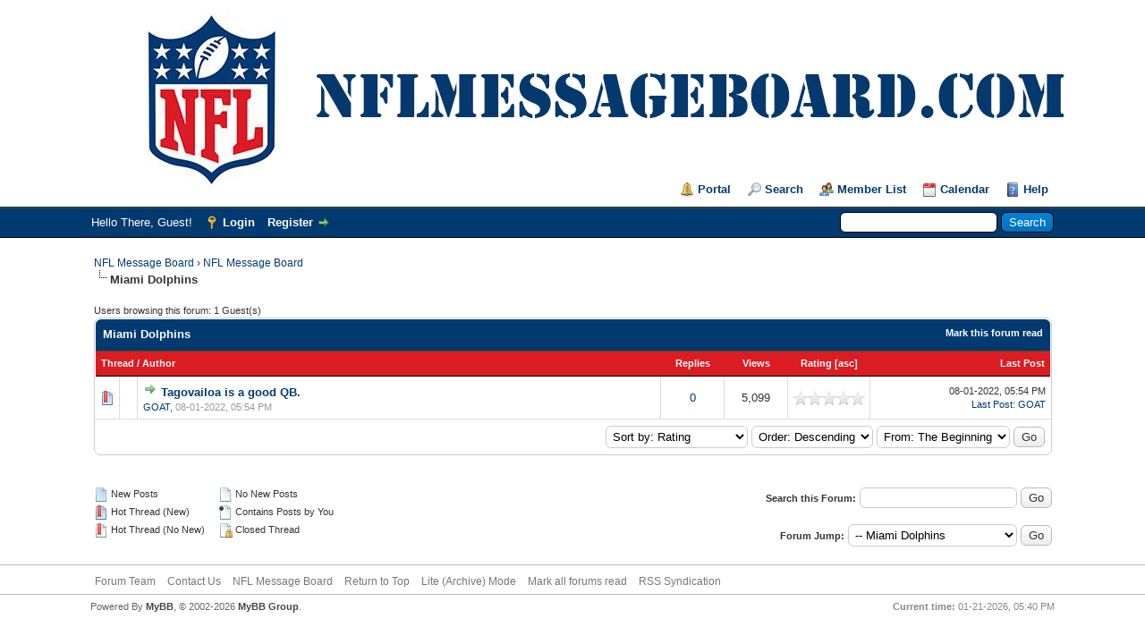

--- FILE ---
content_type: text/html; charset=UTF-8
request_url: https://www.nflmessageboard.com/forumdisplay.php?fid=22&datecut=9999&prefix=0&sortby=rating&order=desc
body_size: 6014
content:
<!DOCTYPE html PUBLIC "-//W3C//DTD XHTML 1.0 Transitional//EN" "http://www.w3.org/TR/xhtml1/DTD/xhtml1-transitional.dtd"><!-- start: forumdisplay -->
<html xml:lang="en" lang="en" xmlns="http://www.w3.org/1999/xhtml">
<head>
<title>NFL Message Board - Miami Dolphins </title>
<!-- start: headerinclude -->
<link rel="alternate" type="application/rss+xml" title="Latest Threads (RSS 2.0)" href="https://www.nflmessageboard.com/syndication.php" />
<link rel="alternate" type="application/atom+xml" title="Latest Threads (Atom 1.0)" href="https://www.nflmessageboard.com/syndication.php?type=atom1.0" />
<meta http-equiv="Content-Type" content="text/html; charset=UTF-8" />
<meta http-equiv="Content-Script-Type" content="text/javascript" />
<script type="text/javascript" src="https://www.nflmessageboard.com/jscripts/jquery.js?ver=1823"></script>
<script type="text/javascript" src="https://www.nflmessageboard.com/jscripts/jquery.plugins.min.js?ver=1821"></script>
<script type="text/javascript" src="https://www.nflmessageboard.com/jscripts/general.js?ver=1827"></script>

<link type="text/css" rel="stylesheet" href="https://www.nflmessageboard.com/cache/themes/theme2/global.css?t=1659387299" />
<link type="text/css" rel="stylesheet" href="https://www.nflmessageboard.com/cache/themes/theme1/star_ratings.css?t=1659047883" />
<link type="text/css" rel="stylesheet" href="https://www.nflmessageboard.com/cache/themes/theme1/thread_status.css?t=1659047883" />
<link type="text/css" rel="stylesheet" href="https://www.nflmessageboard.com/cache/themes/theme1/css3.css?t=1659047883" />

<script type="text/javascript">
<!--
	lang.unknown_error = "An unknown error has occurred.";
	lang.confirm_title = "Please Confirm";
	lang.expcol_collapse = "[-]";
	lang.expcol_expand = "[+]";
	lang.select2_match = "One result is available, press enter to select it.";
	lang.select2_matches = "{1} results are available, use up and down arrow keys to navigate.";
	lang.select2_nomatches = "No matches found";
	lang.select2_inputtooshort_single = "Please enter one or more character";
	lang.select2_inputtooshort_plural = "Please enter {1} or more characters";
	lang.select2_inputtoolong_single = "Please delete one character";
	lang.select2_inputtoolong_plural = "Please delete {1} characters";
	lang.select2_selectiontoobig_single = "You can only select one item";
	lang.select2_selectiontoobig_plural = "You can only select {1} items";
	lang.select2_loadmore = "Loading more results&hellip;";
	lang.select2_searching = "Searching&hellip;";

	var templates = {
		modal: '<div class=\"modal\">\
	<div style=\"overflow-y: auto; max-height: 400px;\">\
		<table border=\"0\" cellspacing=\"0\" cellpadding=\"5\" class=\"tborder\">\
			<tr>\
				<td class=\"thead\"><strong>__title__</strong></td>\
			</tr>\
			<tr>\
				<td class=\"trow1\">__message__</td>\
			</tr>\
			<tr>\
				<td class=\"tfoot\">\
					<div style=\"text-align: center\" class=\"modal_buttons\">__buttons__</div>\
				</td>\
			</tr>\
		</table>\
	</div>\
</div>',
		modal_button: '<input type=\"submit\" class=\"button\" value=\"__title__\"/>&nbsp;'
	};

	var cookieDomain = ".nflmessageboard.com";
	var cookiePath = "/";
	var cookiePrefix = "";
	var cookieSecureFlag = "0";
	var deleteevent_confirm = "Are you sure you want to delete this event?";
	var removeattach_confirm = "Are you sure you want to remove the selected attachment from this post?";
	var loading_text = 'Loading. <br />Please Wait&hellip;';
	var saving_changes = 'Saving changes&hellip;';
	var use_xmlhttprequest = "1";
	var my_post_key = "0d2f6c1d274ad16b2aa32c0f26c1d276";
	var rootpath = "https://www.nflmessageboard.com";
	var imagepath = "https://www.nflmessageboard.com/images";
  	var yes_confirm = "Yes";
	var no_confirm = "No";
	var MyBBEditor = null;
	var spinner_image = "https://www.nflmessageboard.com/images/spinner.gif";
	var spinner = "<img src='" + spinner_image +"' alt='' />";
	var modal_zindex = 9999;
// -->
</script>
<!-- end: headerinclude -->
<!-- start: forumdisplay_rssdiscovery -->
<link rel="alternate" type="application/rss+xml" title="Latest Threads in Miami Dolphins (RSS 2.0)" href="https://www.nflmessageboard.com/syndication.php?fid=22" />
<link rel="alternate" type="application/atom+xml" title="Latest Threads in Miami Dolphins (Atom 1.0)" href="https://www.nflmessageboard.com/syndication.php?type=atom1.0&amp;fid=22" />
<!-- end: forumdisplay_rssdiscovery -->
<script type="text/javascript">
<!--
	lang.no_new_posts = "Forum Contains No New Posts";
	lang.click_mark_read = "Click to mark this forum as read";
	lang.inline_edit_description = "(Click and hold to edit)";
	lang.post_fetch_error = "There was an error fetching the posts.";
// -->
</script>
<!-- jeditable (jquery) -->
<script type="text/javascript" src="https://www.nflmessageboard.com/jscripts/jeditable/jeditable.min.js"></script>
<script type="text/javascript" src="https://www.nflmessageboard.com/jscripts/inline_edit.js?ver=1821"></script>
</head>
<body>
<!-- start: header -->
<script async src="https://pagead2.googlesyndication.com/pagead/js/adsbygoogle.js?client=ca-pub-5411747021582375"
     crossorigin="anonymous"></script>

<!-- Global site tag (gtag.js) - Google Analytics -->
<script async src="https://www.googletagmanager.com/gtag/js?id=UA-822631-50"></script>
<script>
  window.dataLayer = window.dataLayer || [];
  function gtag(){dataLayer.push(arguments);}
  gtag('js', new Date());

  gtag('config', 'UA-822631-50');
</script>

<title>NFL Message Board</title>
<meta name="keywords" content="NFL,message,board,boards,forum,forums,NFLMessageBoard.com />
<meta name="description" content="Message Board for the NFL." />

<div id="container">
		<a name="top" id="top"></a>
		<div id="header">
			<div id="logo">
				<div class="wrapper">
					<center>
					<a href="https://www.nflmessageboard.com/index.php"><img src="https://www.nflmessageboard.com/images/logo.png" alt="NFL Message Board" title="NFL Message Board" /></a>
					</center>
						<ul class="menu top_links">
						<!-- start: header_menu_portal -->
<li><a href="https://www.nflmessageboard.com/portal.php" class="portal">Portal</a></li>
<!-- end: header_menu_portal -->
						<!-- start: header_menu_search -->
<li><a href="https://www.nflmessageboard.com/search.php" class="search">Search</a></li>
<!-- end: header_menu_search -->
						<!-- start: header_menu_memberlist -->
<li><a href="https://www.nflmessageboard.com/memberlist.php" class="memberlist">Member List</a></li>
<!-- end: header_menu_memberlist -->
						<!-- start: header_menu_calendar -->
<li><a href="https://www.nflmessageboard.com/calendar.php" class="calendar">Calendar</a></li>
<!-- end: header_menu_calendar -->
						<li><a href="https://www.nflmessageboard.com/misc.php?action=help" class="help">Help</a></li>
					</ul>
				</div>
			</div>
			<div id="panel">
				<div class="upper">
					<div class="wrapper">
						<!-- start: header_quicksearch -->
						<form action="https://www.nflmessageboard.com/search.php">
						<fieldset id="search">
							<input name="keywords" type="text" class="textbox" />
							<input value="Search" type="submit" class="button" />
							<input type="hidden" name="action" value="do_search" />
							<input type="hidden" name="postthread" value="1" />
						</fieldset>
						</form>
<!-- end: header_quicksearch -->
						<!-- start: header_welcomeblock_guest -->
						<!-- Continuation of div(class="upper") as opened in the header template -->
						<span class="welcome">Hello There, Guest! <a href="https://www.nflmessageboard.com/member.php?action=login" onclick="$('#quick_login').modal({ fadeDuration: 250, keepelement: true, zIndex: (typeof modal_zindex !== 'undefined' ? modal_zindex : 9999) }); return false;" class="login">Login</a> <a href="https://www.nflmessageboard.com/member.php?action=register" class="register">Register</a></span>
					</div>
				</div>
				<div class="modal" id="quick_login" style="display: none;">
					<form method="post" action="https://www.nflmessageboard.com/member.php">
						<input name="action" type="hidden" value="do_login" />
						<input name="url" type="hidden" value="" />
						<input name="quick_login" type="hidden" value="1" />
						<input name="my_post_key" type="hidden" value="0d2f6c1d274ad16b2aa32c0f26c1d276" />
						<table width="100%" cellspacing="0" cellpadding="5" border="0" class="tborder">
							<tr>
								<td class="thead" colspan="2"><strong>Login</strong></td>
							</tr>
							<!-- start: header_welcomeblock_guest_login_modal -->
<tr>
	<td class="trow1" width="25%"><strong>Username:</strong></td>
	<td class="trow1"><input name="quick_username" id="quick_login_username" type="text" value="" class="textbox initial_focus" /></td>
</tr>
<tr>
	<td class="trow2"><strong>Password:</strong></td>
	<td class="trow2">
		<input name="quick_password" id="quick_login_password" type="password" value="" class="textbox" /><br />
		<a href="https://www.nflmessageboard.com/member.php?action=lostpw" class="lost_password">Lost Password?</a>
	</td>
</tr>
<tr>
	<td class="trow1">&nbsp;</td>
	<td class="trow1 remember_me">
		<input name="quick_remember" id="quick_login_remember" type="checkbox" value="yes" class="checkbox" checked="checked" />
		<label for="quick_login_remember">Remember me</label>
	</td>
</tr>
<tr>
	<td class="trow2" colspan="2">
		<div align="center"><input name="submit" type="submit" class="button" value="Login" /></div>
	</td>
</tr>
<!-- end: header_welcomeblock_guest_login_modal -->
						</table>
					</form>
				</div>
				<script type="text/javascript">
					$("#quick_login input[name='url']").val($(location).attr('href'));
				</script>
<!-- end: header_welcomeblock_guest -->
					<!-- </div> in header_welcomeblock_member and header_welcomeblock_guest -->
				<!-- </div> in header_welcomeblock_member and header_welcomeblock_guest -->
			</div>
		</div>
		<div id="content">
			<div class="wrapper">
				
				
				
				
				
				
				
				<!-- start: nav -->

<div class="navigation">
<!-- start: nav_bit -->
<a href="https://www.nflmessageboard.com/index.php">NFL Message Board</a><!-- start: nav_sep -->
&rsaquo;
<!-- end: nav_sep -->
<!-- end: nav_bit --><!-- start: nav_bit -->
<a href="forumdisplay.php?fid=1">NFL Message Board</a>
<!-- end: nav_bit --><!-- start: nav_sep_active -->
<br /><img src="https://www.nflmessageboard.com/images/nav_bit.png" alt="" />
<!-- end: nav_sep_active --><!-- start: nav_bit_active -->
<span class="active">Miami Dolphins</span>
<!-- end: nav_bit_active -->
</div>
<!-- end: nav -->
				<br />
<!-- end: header -->

<!-- start: forumdisplay_usersbrowsing -->
<span class="smalltext">Users browsing this forum: 1 Guest(s)</span><br />
<!-- end: forumdisplay_usersbrowsing -->


<!-- start: forumdisplay_threadlist -->
<div class="float_left">
	
</div>
<div class="float_right">
	
</div>
<table border="0" cellspacing="0" cellpadding="5" class="tborder clear">
	<tr>
		<td class="thead" colspan="7">
			<div class="float_right">
				<span class="smalltext"><strong><a href="misc.php?action=markread&amp;fid=22">Mark this forum read</a></strong></span>
			</div>
			<div>
				<strong>Miami Dolphins</strong>
			</div>
		</td>
	</tr>
	<tr>
		<td class="tcat" colspan="3" width="66%"><span class="smalltext"><strong><a href="forumdisplay.php?fid=22&amp;datecut=9999&amp;prefix=0&amp;sortby=subject&amp;order=asc">Thread</a>  / <a href="forumdisplay.php?fid=22&amp;datecut=9999&amp;prefix=0&amp;sortby=starter&amp;order=asc">Author</a> </strong></span></td>
		<td class="tcat" align="center" width="7%"><span class="smalltext"><strong><a href="forumdisplay.php?fid=22&amp;datecut=9999&amp;prefix=0&amp;sortby=replies&amp;order=desc">Replies</a> </strong></span></td>
		<td class="tcat" align="center" width="7%"><span class="smalltext"><strong><a href="forumdisplay.php?fid=22&amp;datecut=9999&amp;prefix=0&amp;sortby=views&amp;order=desc">Views</a> </strong></span></td>
		<!-- start: forumdisplay_threadlist_rating -->
	<td class="tcat" align="center" width="80">
		<span class="smalltext"><strong><a href="forumdisplay.php?fid=22&amp;datecut=9999&amp;prefix=0&amp;sortby=rating&amp;order=desc">Rating</a> <!-- start: forumdisplay_orderarrow -->
<span class="smalltext">[<a href="forumdisplay.php?fid=22&amp;datecut=9999&amp;prefix=0&amp;sortby=rating&amp;order=asc">asc</a>]</span>
<!-- end: forumdisplay_orderarrow --></strong></span>
		<script type="text/javascript" src="https://www.nflmessageboard.com/jscripts/rating.js?ver=1821"></script>
		<script type="text/javascript">
		<!--
			lang.stars = new Array();
			lang.stars[1] = "1 star out of 5";
			lang.stars[2] = "2 stars out of 5";
			lang.stars[3] = "3 stars out of 5";
			lang.stars[4] = "4 stars out of 5";
			lang.stars[5] = "5 stars out of 5";
			lang.ratings_update_error = "There was an error updating the rating.";
		// -->
		</script>
	</td>
<!-- end: forumdisplay_threadlist_rating -->
		<td class="tcat" align="right" width="20%"><span class="smalltext"><strong><a href="forumdisplay.php?fid=22&amp;datecut=9999&amp;prefix=0&amp;sortby=lastpost&amp;order=desc">Last Post</a> </strong></span></td>
		
	</tr>
	
	
	<!-- start: forumdisplay_thread -->
<tr class="inline_row">
	<td align="center" class="trow1 forumdisplay_regular" width="2%"><span class="thread_status newhotfolder" title="New posts. Hot thread.">&nbsp;</span></td>
	<td align="center" class="trow1 forumdisplay_regular" width="2%">&nbsp;</td>
	<td class="trow1 forumdisplay_regular">
		
		<div>
          <span> <!-- start: forumdisplay_thread_gotounread -->
<a href="showthread.php?tid=22&amp;action=newpost"><img src="https://www.nflmessageboard.com/images/jump.png" alt="Go to first unread post" title="Go to first unread post" /></a> 
<!-- end: forumdisplay_thread_gotounread --><span class=" subject_new" id="tid_22"><a href="showthread.php?tid=22">Tagovailoa is a good QB.</a></span></span>
			<div><span class="author smalltext"><a href="https://www.nflmessageboard.com/member.php?action=profile&amp;uid=78">GOAT</a>, </span><span class="thread_start_datetime smalltext">08-01-2022, 05:54 PM</span></div>
		</div>
	</td>
	<td align="center" class="trow1 forumdisplay_regular"><a href="https://www.nflmessageboard.com/misc.php?action=whoposted&tid=22" onclick="MyBB.whoPosted(22); return false;">0</a></td>
	<td align="center" class="trow1 forumdisplay_regular">5,099</td>
	<!-- start: forumdisplay_thread_rating -->
<td align="center" class="trow1 forumdisplay_regular" id="rating_table_22">
		<ul class="star_rating star_rating_notrated" id="rating_thread_22">
			<li style="width: 0%" class="current_rating" id="current_rating_22">0 Vote(s) - 0 out of 5 in Average</li>
		</ul>
		<script type="text/javascript">
		<!--
			Rating.build_forumdisplay(22, { width: '0', extra_class: ' star_rating_notrated', current_average: '0 Vote(s) - 0 out of 5 in Average' });
		// -->
		</script>
	</td>
<!-- end: forumdisplay_thread_rating -->
	<td class="trow1 forumdisplay_regular" style="white-space: nowrap; text-align: right;">
		<span class="lastpost smalltext">08-01-2022, 05:54 PM<br />
		<a href="showthread.php?tid=22&amp;action=lastpost">Last Post</a>: <a href="https://www.nflmessageboard.com/member.php?action=profile&amp;uid=78">GOAT</a></span>
	</td>

</tr>
<!-- end: forumdisplay_thread -->
	<!-- start: forumdisplay_forumsort -->
<tr>
		<td class="tfoot" align="right" colspan="7">
			<form action="forumdisplay.php" method="get">
				<input type="hidden" name="fid" value="22" />
				<select name="sortby">
					<option value="subject">Sort by: Subject</option>
					<option value="lastpost">Sort by: Last Post</option>
					<option value="starter">Sort by: Author</option>
					<option value="started">Sort by: Creation Time</option>
					<!-- start: forumdisplay_threadlist_sortrating -->
<option value="rating"  selected="selected">Sort by: Rating</option>
<!-- end: forumdisplay_threadlist_sortrating -->
					<option value="replies">Sort by: Replies</option>
					<option value="views">Sort by: Views</option>
				</select>
				<select name="order">
					<option value="asc">Order: Ascending</option>
					<option value="desc" selected="selected">Order: Descending</option>
				</select>
				<select name="datecut">
					<option value="1">From: Today</option>
					<option value="5">From: 5 Days Ago</option>
					<option value="10">From: 10 Days Ago</option>
					<option value="20">From: 20 Days Ago</option>
					<option value="50">From: 50 Days Ago</option>
					<option value="75">From: 75 Days Ago</option>
					<option value="100">From: 100 Days Ago</option>
					<option value="365">From: The Last Year</option>
					<option value="9999" selected="selected">From: The Beginning</option>
				</select>
				
				<!-- start: gobutton -->
<input type="submit" class="button" value="Go" />
<!-- end: gobutton -->
			</form>
		</td>
	</tr>
<!-- end: forumdisplay_forumsort -->
</table>
<div class="float_left">
	
</div>
<div class="float_right" style="margin-top: 4px;">
	
</div>
<br class="clear" />
<br />
<div class="float_left">
	<div class="float_left">
		<dl class="thread_legend smalltext">
			<dd><span class="thread_status newfolder" title="New Posts">&nbsp;</span> New Posts</dd>
			<dd><span class="thread_status newhotfolder" title="Hot Thread (New)">&nbsp;</span> Hot Thread (New)</dd>
			<dd><span class="thread_status hotfolder" title="Hot Thread (No New)">&nbsp;</span> Hot Thread (No New)</dd>
		</dl>
	</div>
	<div class="float_left">
		<dl class="thread_legend smalltext">
			<dd><span class="thread_status folder" title="No New Posts">&nbsp;</span> No New Posts</dd>
			<dd><span class="thread_status dot_folder" title="Contains Posts by You">&nbsp;</span> Contains Posts by You</dd>
			<dd><span class="thread_status closefolder" title="Closed Thread">&nbsp;</span> Closed Thread</dd>
		</dl>
	</div>
	<br class="clear" />
</div>
<div class="float_right" style="text-align: right;">
	
	<!-- start: forumdisplay_searchforum -->
<form action="search.php">
	<span class="smalltext"><strong>Search this Forum:</strong></span>
	<input type="text" class="textbox" name="keywords" /> <!-- start: gobutton -->
<input type="submit" class="button" value="Go" />
<!-- end: gobutton -->
	<input type="hidden" name="action" value="do_search" />
	<input type="hidden" name="forums[]" value="22" />
	<input type="hidden" name="postthread" value="1" />
	</form><br />
<!-- end: forumdisplay_searchforum -->
	<!-- start: forumjump_advanced -->
<form action="forumdisplay.php" method="get">
<span class="smalltext"><strong>Forum Jump:</strong></span>
<select name="fid" class="forumjump">
<option value="-4">Private Messages</option>
<option value="-3">User Control Panel</option>
<option value="-5">Who's Online</option>
<option value="-2">Search</option>
<option value="-1">Forum Home</option>
<!-- start: forumjump_bit -->
<option value="1" > NFL Message Board</option>
<!-- end: forumjump_bit --><!-- start: forumjump_bit -->
<option value="2" >-- NFL</option>
<!-- end: forumjump_bit --><!-- start: forumjump_bit -->
<option value="3" >-- Arizona Cardinals</option>
<!-- end: forumjump_bit --><!-- start: forumjump_bit -->
<option value="4" >-- Atlanta Falcons</option>
<!-- end: forumjump_bit --><!-- start: forumjump_bit -->
<option value="5" >-- Baltimore Ravens</option>
<!-- end: forumjump_bit --><!-- start: forumjump_bit -->
<option value="6" >-- Buffalo Bills</option>
<!-- end: forumjump_bit --><!-- start: forumjump_bit -->
<option value="7" >-- Carolina Panthers</option>
<!-- end: forumjump_bit --><!-- start: forumjump_bit -->
<option value="8" >-- Chicago Bears</option>
<!-- end: forumjump_bit --><!-- start: forumjump_bit -->
<option value="9" >-- Cincinnati Bengals</option>
<!-- end: forumjump_bit --><!-- start: forumjump_bit -->
<option value="10" >-- Cleveland Browns</option>
<!-- end: forumjump_bit --><!-- start: forumjump_bit -->
<option value="11" >-- Dallas Cowboys</option>
<!-- end: forumjump_bit --><!-- start: forumjump_bit -->
<option value="12" >-- Denver Broncos</option>
<!-- end: forumjump_bit --><!-- start: forumjump_bit -->
<option value="13" >-- Detroit Lions</option>
<!-- end: forumjump_bit --><!-- start: forumjump_bit -->
<option value="14" >-- Green Bay Packers</option>
<!-- end: forumjump_bit --><!-- start: forumjump_bit -->
<option value="15" >-- Houston Texans</option>
<!-- end: forumjump_bit --><!-- start: forumjump_bit -->
<option value="16" >-- Indianapolis Colts</option>
<!-- end: forumjump_bit --><!-- start: forumjump_bit -->
<option value="17" >-- Jacksonville Jaguars</option>
<!-- end: forumjump_bit --><!-- start: forumjump_bit -->
<option value="18" >-- Kansas City Chiefs</option>
<!-- end: forumjump_bit --><!-- start: forumjump_bit -->
<option value="19" >-- Las Vegas Raiders</option>
<!-- end: forumjump_bit --><!-- start: forumjump_bit -->
<option value="20" >-- Los Angeles Chargers</option>
<!-- end: forumjump_bit --><!-- start: forumjump_bit -->
<option value="21" >-- Los Angeles Rams</option>
<!-- end: forumjump_bit --><!-- start: forumjump_bit -->
<option value="22" selected="selected">-- Miami Dolphins</option>
<!-- end: forumjump_bit --><!-- start: forumjump_bit -->
<option value="23" >-- Minnesota Vikings</option>
<!-- end: forumjump_bit --><!-- start: forumjump_bit -->
<option value="24" >-- New England Patriots</option>
<!-- end: forumjump_bit --><!-- start: forumjump_bit -->
<option value="25" >-- New Orlean Saints</option>
<!-- end: forumjump_bit --><!-- start: forumjump_bit -->
<option value="26" >-- New York Giants</option>
<!-- end: forumjump_bit --><!-- start: forumjump_bit -->
<option value="27" >-- New York Jets</option>
<!-- end: forumjump_bit --><!-- start: forumjump_bit -->
<option value="28" >-- Philadelphia Eagles</option>
<!-- end: forumjump_bit --><!-- start: forumjump_bit -->
<option value="29" >-- Pittsburgh Steelers</option>
<!-- end: forumjump_bit --><!-- start: forumjump_bit -->
<option value="30" >-- San Francisco 49ers</option>
<!-- end: forumjump_bit --><!-- start: forumjump_bit -->
<option value="31" >-- Seattle Seahawks</option>
<!-- end: forumjump_bit --><!-- start: forumjump_bit -->
<option value="32" >-- Tampa Bay Buccaneers</option>
<!-- end: forumjump_bit --><!-- start: forumjump_bit -->
<option value="33" >-- Tennessee Titans</option>
<!-- end: forumjump_bit --><!-- start: forumjump_bit -->
<option value="34" >-- Washington Commanders</option>
<!-- end: forumjump_bit -->
</select>
<!-- start: gobutton -->
<input type="submit" class="button" value="Go" />
<!-- end: gobutton -->
</form>
<script type="text/javascript">
$(".forumjump").on('change', function() {
	var option = $(this).val();

	if(option < 0)
	{
		window.location = 'forumdisplay.php?fid='+option;
	}
	else
	{
		window.location = 'forumdisplay.php?fid='+option;
	}
});
</script>
<!-- end: forumjump_advanced -->
</div>
<br class="clear" />

<!-- end: forumdisplay_threadlist -->
<!-- start: footer -->

	</div>
</div>
<div id="footer">
	<div class="upper">
		<div class="wrapper">
			
			
			<ul class="menu bottom_links">
				<!-- start: footer_showteamlink -->
<li><a href="showteam.php">Forum Team</a></li>
<!-- end: footer_showteamlink -->
				<!-- start: footer_contactus -->
<li><a href="https://www.nflmessageboard.com/contact.php">Contact Us</a></li>
<!-- end: footer_contactus -->
				<li><a href="https://www.nflmessageboard.com/">NFL Message Board</a></li>
				<li><a href="#top">Return to Top</a></li>
				<li><a href="https://www.nflmessageboard.com/archive/index.php?forum-22.html">Lite (Archive) Mode</a></li>
				<li><a href="https://www.nflmessageboard.com/misc.php?action=markread">Mark all forums read</a></li>
				<li><a href="https://www.nflmessageboard.com/misc.php?action=syndication">RSS Syndication</a></li>
			</ul>
		</div>
	</div>
	<div class="lower">
		<div class="wrapper">
			<span id="current_time"><strong>Current time:</strong> 01-21-2026, 05:40 PM</span>
			<span id="copyright">
				<!-- MyBB is free software developed and maintained by a volunteer community.
					It would be much appreciated by the MyBB Group if you left the full copyright and "powered by" notice intact,
					to show your support for MyBB.  If you choose to remove or modify the copyright below,
					you may be refused support on the MyBB Community Forums.

					This is free software, support us and we'll support you. -->
				Powered By <a href="https://mybb.com" target="_blank" rel="noopener">MyBB</a>, &copy; 2002-2026 <a href="https://mybb.com" target="_blank" rel="noopener">MyBB Group</a>.
				<!-- End powered by -->
			</span>
		</div>
	</div>
</div>
<!-- The following piece of code allows MyBB to run scheduled tasks. DO NOT REMOVE --><!-- start: task_image -->
<img src="https://www.nflmessageboard.com/task.php" width="1" height="1" alt="" />
<!-- end: task_image --><!-- End task image code -->

</div>
<!-- end: footer -->
</body>
</html>
<!-- end: forumdisplay -->

--- FILE ---
content_type: text/html; charset=utf-8
request_url: https://www.google.com/recaptcha/api2/aframe
body_size: 268
content:
<!DOCTYPE HTML><html><head><meta http-equiv="content-type" content="text/html; charset=UTF-8"></head><body><script nonce="4E6JjB74Kfxmal-sOJz_fA">/** Anti-fraud and anti-abuse applications only. See google.com/recaptcha */ try{var clients={'sodar':'https://pagead2.googlesyndication.com/pagead/sodar?'};window.addEventListener("message",function(a){try{if(a.source===window.parent){var b=JSON.parse(a.data);var c=clients[b['id']];if(c){var d=document.createElement('img');d.src=c+b['params']+'&rc='+(localStorage.getItem("rc::a")?sessionStorage.getItem("rc::b"):"");window.document.body.appendChild(d);sessionStorage.setItem("rc::e",parseInt(sessionStorage.getItem("rc::e")||0)+1);localStorage.setItem("rc::h",'1769035241877');}}}catch(b){}});window.parent.postMessage("_grecaptcha_ready", "*");}catch(b){}</script></body></html>